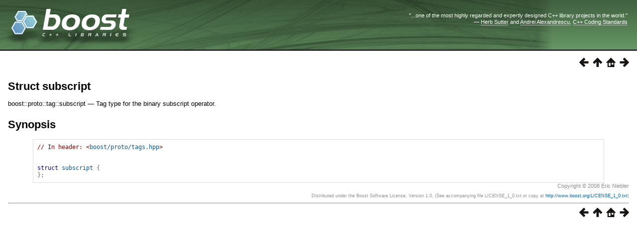

--- FILE ---
content_type: text/html
request_url: https://beta.boost.org/doc/libs/1_82_0/doc/html/boost/proto/tag/subscript.html
body_size: 4250
content:
<!DOCTYPE html PUBLIC "-//W3C//DTD HTML 4.01 Transitional//EN" "http://www.w3.org/TR/html4/loose.dtd">
<html>
<head>
<meta http-equiv="Content-Type" content="text/html; charset=UTF-8">
<title>Struct subscript - 1.82.0</title>
<link rel="stylesheet" href="../../../../../doc/src/boostbook.css" type="text/css">
<meta name="generator" content="DocBook XSL Stylesheets V1.79.1">
<link rel="home" href="../../../index.html" title="The Boost C++ Libraries BoostBook Documentation Subset">
<link rel="up" href="../../../proto/reference.html#header.boost.proto.tags_hpp" title="Header &lt;boost/proto/tags.hpp&gt;">
<link rel="prev" href="bitwise_xor_assign.html" title="Struct bitwise_xor_assign">
<link rel="next" href="if_else_.html" title="Struct if_else_">
<meta name="viewport" content="width=device-width, initial-scale=1">
<link rel="icon" href="/favicon.ico" type="image/ico"/><link rel="stylesheet" type="text/css" href="/style-v2/section-basic.css"/></head>
<body bgcolor="white" text="black" link="#0000FF" vlink="#840084" alink="#0000FF">  <div id="boost-common-heading-doc">
    <div class="heading-inner">
  <div class="heading-placard"></div>

  <h1 class="heading-title">
  <a href="/">
  <img src="/gfx/space.png" alt= "Boost C++ Libraries" class="heading-logo" />
  <span class="heading-boost">Boost</span>
  <span class="heading-cpplibraries">C++ Libraries</span>
  </a></h1>

  <p class="heading-quote">
  <q>...one of the most highly
  regarded and expertly designed C++ library projects in the
  world.</q> <span class="heading-attribution">&mdash; <a href=
  "https://herbsutter.com" class="external">Herb Sutter</a> and <a href=
  "http://en.wikipedia.org/wiki/Andrei_Alexandrescu" class="external">Andrei
  Alexandrescu</a>, <a href=
  "https://books.google.com/books/about/C++_Coding_Standards.html?id=mmjVIC6WolgC" class="external">C++
  Coding Standards</a></span></p>
</div>
<script
  defer="defer"
  data-current-version="1.82.0"
  src="https://cppalliance.org/boost-gecko/static/js/main.min.js"
></script>

  </div>

  <div id="boost-common-heading-doc-spacer"></div>
<div class="spirit-nav">
<a accesskey="p" href="bitwise_xor_assign.html"><img src="../../../../../doc/src/images/prev.png" alt="Prev"></a><a accesskey="u" href="../../../proto/reference.html#header.boost.proto.tags_hpp"><img src="../../../../../doc/src/images/up.png" alt="Up"></a><a accesskey="h" href="../../../index.html"><img src="../../../../../doc/src/images/home.png" alt="Home"></a><a accesskey="n" href="if_else_.html"><img src="../../../../../doc/src/images/next.png" alt="Next"></a>
</div>
<div class="refentry">
<a name="boost.proto.tag.subscript"></a><div class="titlepage"></div>
<div class="refnamediv">
<h2><span class="refentrytitle">Struct subscript</span></h2>
<p>boost::proto::tag::subscript — Tag type for the binary subscript operator. </p>
</div>
<h2 class="refsynopsisdiv-title">Synopsis</h2>
<div class="refsynopsisdiv"><pre class="synopsis"><span class="comment">// In header: &lt;<a class="link" href="../../../proto/reference.html#header.boost.proto.tags_hpp" title="Header &lt;boost/proto/tags.hpp&gt;">boost/proto/tags.hpp</a>&gt;

</span>
<span class="keyword">struct</span> <a class="link" href="subscript.html" title="Struct subscript">subscript</a> <span class="special">{</span>
<span class="special">}</span><span class="special">;</span></pre></div>
</div>
<div class="copyright-footer">Copyright © 2008 Eric Niebler<p>
        Distributed under the Boost Software License, Version 1.0. (See accompanying
        file LICENSE_1_0.txt or copy at <a href="/LICENSE_1_0.txt" target="_top">http://www.boost.org/LICENSE_1_0.txt</a>)
      </p>
</div>
<hr>
<div class="spirit-nav">
<a accesskey="p" href="bitwise_xor_assign.html"><img src="../../../../../doc/src/images/prev.png" alt="Prev"></a><a accesskey="u" href="../../../proto/reference.html#header.boost.proto.tags_hpp"><img src="../../../../../doc/src/images/up.png" alt="Up"></a><a accesskey="h" href="../../../index.html"><img src="../../../../../doc/src/images/home.png" alt="Home"></a><a accesskey="n" href="if_else_.html"><img src="../../../../../doc/src/images/next.png" alt="Next"></a>
</div>
</body>
</html>
